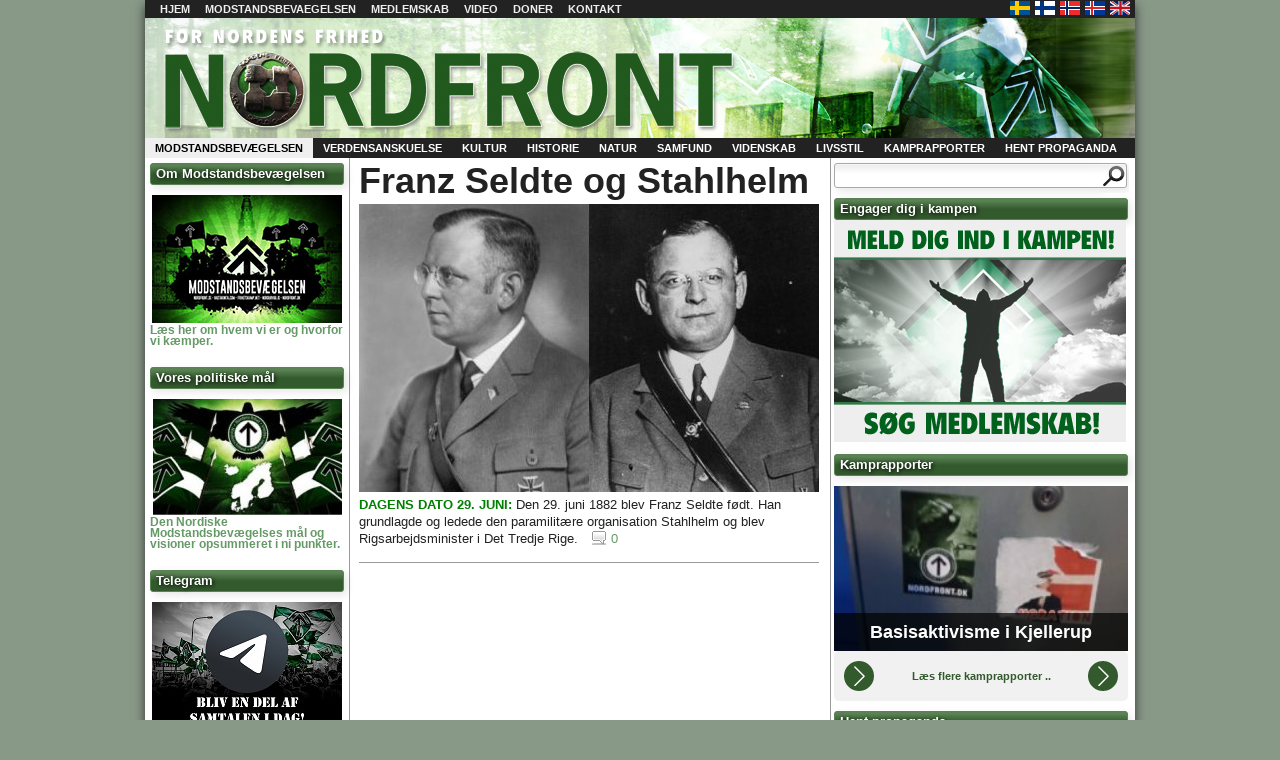

--- FILE ---
content_type: text/javascript
request_url: https://www.nordfront.dk/wp-content/plugins/nytt/js.js?ver=6.9
body_size: 32
content:
jQuery(document).ready(function() {
    var posts = PassThisOver.number_of_posts;
    var frequency = PassThisOver.frequency;
    frequency = frequency*1000;

    var varName = function(){
        jQuery.ajax({
            url: MyAjax.ajaxurl,
            data: 'action=nytt_action',
            dataType: 'text',
            type: 'GET',
            success: function(data) {
                if (posts < data) {
                    jQuery('.nytt').fadeIn('fast');
                    clearInterval(myTimer);
                }
            }
        });
    };

    var myTimer = setInterval(varName, frequency);
})


--- FILE ---
content_type: text/javascript
request_url: https://www.nordfront.dk/wp-content/plugins/nmr-gallery/js/nmr-gallery-script.js?ver=1725880688
body_size: 165
content:
document.addEventListener('DOMContentLoaded', function () {
  const galleryElement = document.querySelector('.nmr-gallery.swiper-container');
  if (galleryElement) {
    const slideCount = parseInt(galleryElement.getAttribute('data-slides'), 10);

    new Swiper(galleryElement, {
      slidesPerView: 1,
      loop: slideCount > 1, // Only enable loop if there's more than one slide
      autoplay: {
        delay: 3000, // 3 seconds delay between slides
        disableOnInteraction: false, // Continue autoplay after manual interaction
      },
      navigation: {
        nextEl: '.gallery-footer .swiper-button-next',
        prevEl: '.gallery-footer .swiper-button-prev',
      },
      // If there's only one slide, disable swiping
      allowTouchMove: slideCount > 1,
    });

    // Hide navigation buttons if there's only one slide
    if (slideCount <= 1) {
      const prevButton = galleryElement.querySelector('.swiper-button-prev');
      const nextButton = galleryElement.querySelector('.swiper-button-next');
      if (prevButton) prevButton.style.display = 'none';
      if (nextButton) nextButton.style.display = 'none';
    }
  }
});